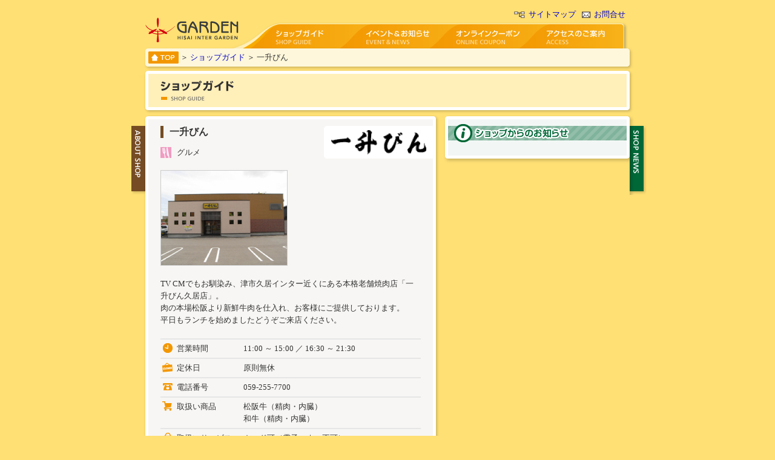

--- FILE ---
content_type: text/html; charset=UTF-8
request_url: https://hisai-ig.com/shopguide/shop26/index.html
body_size: 8456
content:
<!DOCTYPE html PUBLIC "-//W3C//DTD XHTML 1.0 Transitional//EN"
    "http://www.w3.org/TR/xhtml1/DTD/xhtml1-transitional.dtd">
<html xmlns="http://www.w3.org/1999/xhtml" id="sixapart-standard">

<head>
<meta http-equiv="Content-Type" content="text/html; charset=UTF-8" />
<meta http-equiv="Content-Script-Type" content="text/javascript" />
<meta http-equiv="Content-Style-Type" content="text/css" />

<meta name="description" content="久居インターガーデンはファッション・生活雑貨・レストラン・アミューズメントのお店が並ぶショッピングセンター。ショップからの最新情報やイベント・フェア情報をご案内しております。" />
<meta name="keywords" content="ショッピング,センター,モール,お出かけ,遊び,レストラン,ファッション,クリニック,セガ,がちゃぽん,スターバックス,テニスラウンジ,ケーズデンキ,歯科,久居,インター,ガーデン,ジャスコ" />
<meta name="copyright" content="Copyright(c)久居インターガーデン" />

<link href="https://www.hisai-ig.com/_common/css/style.css" rel="stylesheet" type="text/css" title="style" media="all" />
<link href="https://www.hisai-ig.com/_common/css/dhrealty.css" rel="stylesheet" type="text/css" title="style" media="all" />
<link rel="stylesheet" href="https://www.hisai-ig.com/shopguide/shop26/styles.css" type="text/css" />
<link rel="start" href="https://www.hisai-ig.com/shopguide/shop26/" title="Home" />
<link rel="alternate" type="application/atom+xml" title="Recent Entries" href="https://www.hisai-ig.com/shopguide/shop26/atom.xml" />
<link rel="shortcut icon" href="https://www.hisai-ig.com/_common/images/favicon.ico" />
<link rev="made" href="mailto:intergarden@dr-sc.com" />

<script type="text/JavaScript" src="https://www.hisai-ig.com/_common/js/common.js"></script>

<!-- Google tag (gtag.js) -->
<script async src="https://www.googletagmanager.com/gtag/js?id=G-B9RKV70DG2"></script>
<script>
  window.dataLayer = window.dataLayer || [];
  function gtag(){dataLayer.push(arguments);}
  gtag('js', new Date());

  gtag('config', 'G-B9RKV70DG2');
</script>



<link rel="EditURI" type="application/rsd+xml" title="RSD" href="https://www.hisai-ig.com/shopguide/shop26/rsd.xml" />

<title>一升びん｜ショップガイド｜久居インターガーデン オフィシャルサイト</title>

<link rel="stylesheet" href="https://www.hisai-ig.com/_common/css/lightbox.css" type="text/css" media="screen" />

<script type="text/javascript" src="https://www.hisai-ig.com/_common/js/prototype.js"></script>
<script type="text/javascript" src="https://www.hisai-ig.com/_common/js/scriptaculous.js?load=effects"></script>
<script type="text/javascript" src="https://www.hisai-ig.com/_common/js/lightbox.js"></script>


</head>

<body id="shop">

<div class="header">

<p id="siteName"><a href="https://www.hisai-ig.com/index.html" title="トップページ">久居インターガーデン</a></p>

<dl id="globalNav" class="part0">
<dt>このサイトのメニュー（<a href="#mainIssue">本文へジャンプする</a>）</dt>
<dd>
	<ul>
	<li id="globalNav01" onmouseover="javascript:navControl(1);" onmouseout="javascript:navControl(0);"><a href="https://www.hisai-ig.com/shopguide/index.html" title="施設内マップ・カテゴリー別ショップ一覧・ショップ詳細情報">ショップガイド</a></li>
	<li id="globalNav02" onmouseover="javascript:navControl(2);" onmouseout="javascript:navControl(0);"><a href="https://www.hisai-ig.com/news/index.html" title="イベント＆フェア情報・久居インターガーデンからのお知らせ">イベント＆お知らせ</a></li>
	<li id="globalNav03" onmouseover="javascript:navControl(3);" onmouseout="javascript:navControl(0);"><a href="https://www.hisai-ig.com/coupon/index.html" title="ショップで使えるオンラインクーポン">クーポン</a></li>
	<li id="globalNav04" onmouseover="javascript:navControl(4);" onmouseout="javascript:navControl(0);"><a href="https://www.hisai-ig.com/access/index.html" title="久居インターガーデンへの交通アクセス・周辺地図">アクセス</a></li>
	</ul>
</dd>
</dl>

<ul class="utilityNav">
<li id="utilityNav01"><a href="https://www.hisai-ig.com/sitemap/index.html" title="このサイト全体のコンテンツ一覧">サイトマップ</a></li>
<li id="utilityNav02"><a href="https://www.hisai-ig.com/contact/index.html" title="久居インターガーデンへのお問合せ先一覧">お問合せ</a></li>
</ul>

<dl id="topicPath">
<dt>今見ているページ</dt>
<dd><span class="topicPathTop"><a href="https://www.hisai-ig.com/index.html" title="トップページにもどる">トップページ</a></span>&nbsp;＞&nbsp;<a href="https://www.hisai-ig.com/shopguide/index.html" title="施設内マップ・ショップ一覧">ショップガイド</a>&nbsp;＞&nbsp;一升びん</dd>
</dl>

<hr />

</div><!-- .header -->

<div class="contents" id="mainIssue">

<div class="section contentsHeader">
<div class="sectionContents">

<h1>ショップガイド</h1>

</div>
</div>

<div class="section" id="aboutShop">
<div class="sectionContents">

<p class="label">ABOUT SHOP</p>

<h2 id="shopName">一升びん</h2>




<div id="shopLogo">
<img src="https://www.hisai-ig.com/shopguide/shop26/assets_c/2009/04/shop26Logo-thumb-autox40-301.jpg" alt="" />
</div>


<p class="categoryGourmet">グルメ</p>



<div class="box">

<img src="https://www.hisai-ig.com/shopguide/shop26/assets_c/2009/04/shop26Main01-thumb-208xauto-300.jpg" width="208" height="156" alt="" id="shopPhoto01" />


</div>

<p>TV CMでもお馴染み、津市久居インター近くにある本格老舗焼肉店「一升びん久居店」。<br />
肉の本場松阪より新鮮牛肉を仕入れ、お客様にご提供しております。<br />
平日もランチを始めましたどうぞご来店ください。</p>

<dl>

<dt id="shopOpen">営業時間</dt>
<dd><p>11:00 ～ 15:00 ／ 16:30 ～ 21:30</p></dd>


<dt id="shopClosed">定休日</dt>
<dd>原則無休</dd>


<dt id="shopTel">電話番号</dt>
<dd>059-255-7700</dd>


<dt id="shopGoods">取扱い商品</dt>
<dd>松阪牛（精肉・内臓）<br>和牛（精肉・内臓）</dd>


<dt id="shopService">取扱いサービス</dt>
<dd>カード可（電子マネー不可）</dd>




<dt class="shopPlus">おすすめ</dt>
<dd><p>● 松阪牛ホルモン・松阪牛カルビ・松阪肉セット<br />
● 丼・弁当 etc</p></dd>




<dt id="shopURL">ウェブサイト</dt>
<dd><a href="https://www.issyoubin.com/" target="_blank">https://www.issyoubin.com/</a></dd>


</dl>

</div>
</div>

<hr />



<div class="sidebar">

<div class="section" id="shopNews">
<div class="sectionContents">

<h2>久居インターガーデンからのお知らせ</h2>

<p class="label">Information</p>



</div>
</div>

<hr />



</div>

<hr />

</div><!-- .contents -->

<footer>

<div class="dhrealty">
<div class="container">

<div class="logomark"><a href="https://www.dh-realty.co.jp/" target="_blank"><img src="https://www.hisai-ig.com/_common/images/dhrealty/footer_logomark.png" alt="Daiwa House Realty" class="hide_sp"><img src="https://www.hisai-ig.com/_common/images/dhrealty/footer_logomark_sp.png" alt="Daiwa House Realty" class="hide_pc"></a></div>

<ul class="linkA clearfix">
<li><a href="https://www.dh-realty.co.jp/" target="_blank">企業情報</a></li>
</ul>

<ul class="linkB clearfix">
<li><a href="https://www.daiwahouse.co.jp/" target="_blank">大和ハウスグループ</a></li>
<li><a href="https://www.daiwahouse.co.jp/info/browser.html" target="_blank">サイトのご利用について</a></li>
<li><a href="https://www.dh-realty.co.jp/privacypolicy" target="_blank">個人情報保護方針</a></li>
</ul>

<div class="logo"><a href="https://www.dh-realty.co.jp/" target="_blank"><img src="https://www.hisai-ig.com/_common/images/dhrealty/footer_logo.png" alt="ダイワハウスリアルティマネジメント株式会社"></a></div>
<p class="copy">Copyright Daiwa House Realty Mgt. Co., Ltd. All rights reserved.</p>

</div>
</div><!-- // .dhrealty -->

</footer>

<script type="text/javascript">
var gaJsHost = (("https:" == document.location.protocol) ? "https://ssl." : "http://www.");
document.write(unescape("%3Cscript src='" + gaJsHost + "google-analytics.com/ga.js' type='text/javascript'%3E%3C/script%3E"));
</script>
<script type="text/javascript">
try {
var pageTracker = _gat._getTracker("UA-7238310-9");
pageTracker._trackPageview();
} catch(err) {}</script>


</body>
</html>


--- FILE ---
content_type: text/css
request_url: https://www.hisai-ig.com/_common/css/style.css
body_size: 33337
content:
@charset "utf-8";

/* _01 default settings */

body {
	margin: 0;
	padding: 0;
	line-height: 1.6;
	color: #333;
	background-color: #ffe074;
	font-size: small;
}

h1, h2, h3, h4, h5 {
	margin: 0;
	padding: 0;
}

p {
	margin: 0;
	padding: 0;
}

form {
	margin: 0;
	padding: 0;
}

ul {
	margin: 0;
	padding: 0;
	list-style: none;
}

ol {
	margin: 0;
	padding: 0;
}

li {
	margin: 0;
	padding: 0;
}

dl, dt, dd {
	margin: 0;
	padding: 0;
}

img {
	border: 0;
}

hr {
	display: none;
}

a {
	text-decoration: none;
}

a:link {
	color: #00c;
}

a:visited {
	color: #999;
}

a:hover {
	color: #c00;
}

/* _02 layout settings */

.header {
	margin: 0 auto;
	position: relative;
	width: 820px;
	height: 115px;
	background-image: url(../images/bgHeader.jpg);
	background-repeat: no-repeat;
	background-position: top center;
}

.contents {
	margin: 0 auto;
	padding-bottom: 72px;
	width: 820px;
	height: auto;
	background-image: url(../images/bgContents.gif);
	background-repeat: no-repeat;
	background-position: bottom center;
}

.contents .sidebar {
	float: right;
	width: 320px;
	height: auto;
}

.footer {
	padding-top: 7px;
	padding-bottom: 20px;
	width: 100%;
	background-color: #42210b;
}

.footerContents {
	margin: 0 auto;
	width: 800px;
	overflow: hidden;
}

.footerContents a {
	color: #fff;
}

.footer p#copyright {
	float: right;
	width: 300px;
	background-image: url(../images/copyright.gif);
	background-repeat: no-repeat;
	background-position: right center;
	text-indent: -10000em;
}

/* _03 basic format */

.section {
	position: relative;
	width: 500px;
}

.sidebar .section {
	width: 320px;
}

.sectionContents {
	padding-left: 15px;
	padding-right: 15px;
}

.sidebar .sectionContents {
	padding-left: 10px;
}

.section h2 {
	margin-bottom: 15px;
}

.section p.label {
	position: absolute;
	top: 16px;
	left: -13px;
	width: 23px;
	height: 116px;
	text-indent: -10000em;
}

.sidebar .section p.label {
	position: absolute;
	top: 16px;
	left: 310px;
	width: 28px;
	height: 116px;
	text-indent: -10000em;
}

#shopNews p.label {
	background-image: url(../images/labelShopNews.jpg);
	background-repeat: no-repeat;
	background-position: top left;
}

#information p.label {
	background-image: url(../images/labelInformation.jpg);
	background-repeat: no-repeat;
	background-position: top left;
}

#eventReport p.label {
	background-image: url(../images/labelEventReport.jpg);
	background-repeat: no-repeat;
	background-position: top left;
}

#shopSearch p.label {
	background-image: url(../images/labelShopSearch.jpg);
	background-repeat: no-repeat;
	background-position: top left;
}

/* _04 common elements */

#siteName {
	position: absolute;
	top: 25px;
	left: 10px;
	width: 160px;
	height: 48px;
	background-image: url(../images/logo.gif);
	background-repeat: no-repeat;
	background-position: top left;
	z-index: 10;
}

h1#siteName {
	text-indent: -10000em;
}

#siteName a {
	width: 160px;
	height: 48px;
	display: block;
	text-indent: -10000em;
}

dl#globalNav dt {
	display: none;
}

dl#topicPath {
	position: absolute;
	top: 85px;
	left: 15px;
}

dl#topicPath dt {
	display: none;
}

dl#topicPath dd .topicPathTop a {
	float: left;
	display: block;
	width: 50px;
	height: 20px;
	background-image: url(../images/bgTopicPathTop.gif);
	background-repeat: no-repeat;
	background-position: left center;
	text-indent: -10000em;
}

.contentsHeader {
	width: 820px;
	background-image: url(../images/bgContentsHeader.jpg);
	background-repeat: no-repeat;
	background-position: bottom center;
}

.contentsHeader .sectionContents {
	padding: 15px 35px;
	background-image: url(../images/bgContentsHeaderCV.jpg);
	background-repeat: no-repeat;
	background-position: top center;
}

.contentsMain {
	width: 820px;
	background-image: url(../images/bgContents.jpg);
	background-repeat: no-repeat;
	background-position: bottom center;
}

.contentsMain .sectionContents {
	padding: 25px 35px 15px 35px;
	background-image: url(../images/bgContentsCV.jpg);
	background-repeat: no-repeat;
	background-position: top center;
}

p.intro {
	margin-bottom: 1em;
}

#information h2 {
	width: 295px;
	height: 30px;
	background-image: url(../images/hlInformation.gif);
	background-repeat: no-repeat;
	background-position: top left;
	text-indent: -10000em;
}

#information p.more {
	margin-left: 24px;
	padding-left: 21px;
	background-image: url(../images/markerInformation.gif);
	background-repeat: no-repeat;
	background-position: left center;
	height: 16px;
	line-height: 16px;
}

#eventReport h2 {
	width: 295px;
	height: 30px;
	background-image: url(../images/hlEventReport.gif);
	background-repeat: no-repeat;
	background-position: top left;
	text-indent: -10000em;
}

#eventReport p.more {
	margin-left: 24px;
	padding-left: 21px;
	background-image: url(../images/markerEventReport.gif);
	background-repeat: no-repeat;
	background-position: left center;
	height: 16px;
	line-height: 16px;
}

#shopSearch h2 {
	width: 295px;
	height: 30px;
	background-image: url(../images/hlShopSearch.gif);
	background-repeat: no-repeat;
	background-position: top left;
	text-indent: -10000em;
}

.sidebar img.banner {
	margin-left: 4px;
}
	

/* _05 index */

#index .header {
	height: 80px;
}

#index .mainview {
	margin: 0 auto 7px auto;
	padding: 5px 5px 5px 15px;
	width: 800px;
	height: 235px;
	background-image: url(../images/bgMainview.jpg);
	background-repeat: no-repeat;
	background-position: top left;
}

#index #flash {
	width: 790px;
	height: 230px;
	background-image: url(../images/mainview.jpg);
	background-repeat: no-repeat;
	background-position: top left;
}

#index p.announcement {
	margin: 0 auto 20px auto;
	width: 800px;
}

#index #shopNews {
	float: left;
	background-image: url(../images/bgShopNews.jpg);
	background-repeat: no-repeat;
	background-position: bottom left;
}

#index #shopNews .sectionContents {
	padding-top: 15px;
	background-image: url(../images/bgShopNewsCV.jpg);
	background-repeat: no-repeat;
	background-position: top left;
}

#index #shopNews h2 {
	width: 470px;
	height: 30px;
	background-image: url(../images/hlShopNews.gif);
	background-repeat: no-repeat;
	background-position: top left;
	text-indent: -10000em;
}

#index #shopNews .sectionContents {
	width: 470px;
}

#index #shopNews .box {
	margin-bottom: 10px;
	padding-top: 0;
	padding-right: 15px;
	padding-bottom: 10px;
	padding-left: 20px;
	border-bottom: dashed 1px #f6c9cc;
	position: relative;
}

#index #shopNews .box p.shopName {
	float: right;
	width: 322px;
	font-size: 11px;
}

#index #shopNews .box h3 {
	float: right;
	color: #d7000f;
	width: 322px;
	font-size: 14px;
}

#index #shopNews .box img {
	margin-right: 15px;
	margin-top: -15px;
	border: solid 1px #999;
	float: left;
}

#index #shopNews .box p.more {
	padding-left: 22px;
	background-image: url(../images/markerShopNews.gif);
	background-repeat: no-repeat;
	background-position: left center;
}

#index #shopNews a {
	color: #d7000f;
	float: right;
	position: relative;
	width: 322px;
	z-index: 100;
}

#index #channel231 {
	padding-top: 74px;
	padding-left: 20px;
	padding-right: 24px;
	position: relative;
	width: 276px;
	height: 304px;
	background-image: url(../images/bgCH231.jpg);
	background-repeat: no-repeat;
	background-position: top left;
}

#index #channel231 h2 {
	position: absolute;
	top: 0;
	left: 0;
	width: 320px;
	height: 64px;
	background-image: url(../images/hlCH231.jpg);
	background-repeat: no-repeat;
	background-position: top left;
	text-indent: -10000em;
}

#index #channel231 p.link {
	margin-top: 10px;
}

#index #channel231 p.link a {
	width: 276px;
	height: 30px;
	display: block;
	background-image: url(../images/btnCH231.jpg);
	background-repeat: no-repeat;
	background-position: top left;
	text-indent: -10000em;
}

#index #information {
	background-image: url(../images/bgInformation.jpg);
	background-repeat: no-repeat;
	background-position: bottom left;
}

#index #information .sectionContents {
	padding-top: 15px;
	padding-bottom: 20px;
	background-image: url(../images/bgInformationCV.jpg);
	background-repeat: no-repeat;
	background-position: top left;
}

#index #information .box {
	margin-bottom: 15px;
	padding-left: 24px;
	border-bottom: dashed 1px #d2d3e7;
}

#index #information .box h3 {
	margin-left: -24px;
	margin-bottom: 5px;
	padding-left: 24px;
	background-image: url(../images/bgInformationHL.gif);
	background-repeat: no-repeat;
	background-position: 0 0;
	font-size: 14px;
}

#index #information .box img {
	margin-right: 15px;
	margin-bottom: 10px;
	border: solid 1px #ccc;
	float: left;
}

#index #information a {
	color: #2e319e;
}

#index #eventReport {
	background-image: url(../images/bgEventReport.jpg);
	background-repeat: no-repeat;
	background-position: bottom left;
}

#index #eventReport .sectionContents {
	padding-top: 15px;
	padding-bottom: 20px;
	background-image: url(../images/bgEventReportCV.jpg);
	background-repeat: no-repeat;
	background-position: top left;
}

#index #eventReport .box {
	margin-bottom: 15px;
	padding-left: 24px;
	border-bottom: dashed 1px #fcdbd0;
}

#index #eventReport .box h3 {
	margin-left: -24px;
	margin-bottom: 5px;
	padding-left: 24px;
	background-image: url(../images/bgEventReportHL.gif);
	background-repeat: no-repeat;
	background-position: 0 0;
	font-size: 14px;
}

#index #eventReport .box img {
	margin-right: 15px;
	margin-bottom: 10px;
	border: solid 1px #ccc;
	float: left;
}

#index #eventReport a {
	color: #f15a24;
}

#index #shopSearch {
	background-image: url(../images/bgShopSearch.jpg);
	background-repeat: no-repeat;
	background-position: bottom left;
}

#index #shopSearch .sectionContents {
	padding-top: 15px;
	padding-bottom: 20px;
	background-image: url(../images/bgShopSearchCV.jpg);
	background-repeat: no-repeat;
	background-position: top left;
}

#index #shopSearch .sectionContents ul {
	margin-left: 10px;
	margin-right: 10px;
}

#index #shopSearch .sectionContents li {
	margin-bottom: 5px;
	padding-bottom: 5px;
	border-bottom: dashed 1px #ccc;
	height: 36px;
	line-height: 20px;
}

#index #shopSearch .sectionContents li a {
    padding: 0 0 0 25px;
}

#index #shopSearch .sectionContents li .aboutCategory {
	font-size: 10px;
	color: #666;
	display:block;
}

#index #shopSearch .sectionContents li.categoryGourmet {
	background-image: url(../images/iconGourmet.gif);
	background-repeat: no-repeat;
	background-position: 0 2px;
}

#index #shopSearch .sectionContents li.categoryFashion {
	background-image: url(../images/iconFashion.gif);
	background-repeat: no-repeat;
	background-position: 0 2px;
}

#index #shopSearch .sectionContents li.categoryLife {
	background-image: url(../images/iconLife.gif);
	background-repeat: no-repeat;
	background-position: 0 2px;
}

#index #shopSearch .sectionContents li.categoryClinic {
	background-image: url(../images/iconClinic.gif);
	background-repeat: no-repeat;
	background-position: 0 2px;
}

#index #shopSearch .sectionContents li.categoryAmusement {
	background-image: url(../images/iconAmusement.gif);
	background-repeat: no-repeat;
	background-position: 0 2px;
}

/* _00 shop page */

#shop .contentsHeader h1 {
	margin-bottom: 5px;
	width: 200px;
	height: 40px;
	background-image: url(../../shopguide/images/contentsTitle.gif);
	background-repeat: no-repeat;
	background-position: top left;
	text-indent: -10000em;
	font-size: 20px;
}

#shop #aboutShop {
	float: left;
	background-image: url(../../shopguide/images/bgAboutShop.jpg);
	background-repeat: no-repeat;
	background-position: bottom left;
}

#shop #aboutShop .sectionContents {
	padding-top: 18px;
	padding-left: 35px;
	padding-right: 35px;
	padding-bottom: 25px;
	width: 430px;
	background-image: url(../../shopguide/images/bgAboutShopCV.jpg);
	background-repeat: no-repeat;
	background-position: top left;
}

#shop #aboutShop h2#shopName {
	margin-bottom: 15px;
	padding-left: 10px;
	border-left: solid 5px #764c24;
	height: 20px;
	line-height: 20px;
	font-size: 16px;
}

#shop #aboutShop p.categoryFashion {
	margin-bottom: 20px;
	padding-left: 27px;
	height: 18px;
	line-height: 18px;
	background-image: url(../images/iconFashion.gif);
	background-repeat: no-repeat;
	background-position: top left;
}

#shop #aboutShop p.categoryGourmet {
	margin-bottom: 20px;
	padding-left: 27px;
	height: 18px;
	line-height: 18px;
	background-image: url(../images/iconGourmet.gif);
	background-repeat: no-repeat;
	background-position: top left;
}

#shop #aboutShop p.categoryLife {
	margin-bottom: 20px;
	padding-left: 27px;
	height: 18px;
	line-height: 18px;
	background-image: url(../images/iconLife.gif);
	background-repeat: no-repeat;
	background-position: top left;
}

#shop #aboutShop p.categoryClinic {
	margin-bottom: 20px;
	padding-left: 27px;
	height: 18px;
	line-height: 18px;
	background-image: url(../images/iconClinic.gif);
	background-repeat: no-repeat;
	background-position: top left;
}

#shop #aboutShop p.categoryAmusement {
	margin-bottom: 20px;
	padding-left: 27px;
	height: 18px;
	line-height: 18px;
	background-image: url(../images/iconAmusement.gif);
	background-repeat: no-repeat;
	background-position: top left;
}

#shop #aboutShop #shopLogo {
	padding-top: 7px;
	position: absolute;
	top: 18px;
	right: 15px;
	width: 180px;
	height: 47px;
	background-image: url(../../shopguide/images/bgShopLogo.gif);
	background-repeat: no-repeat;
	background-position: top right;
	text-align: center;
}

#shop #aboutShop p.label {
	background-image: url(../../shopguide/images/labelAboutShop.jpg);
	background-repeat: no-repeat;
	background-position: top left;
}

#shop #aboutShop .box {
	margin-bottom: 20px;
	width: 430px;
}

#shop #aboutShop .box img {
	border :solid 1px #ccc;
}

#shop #aboutShop .box img#shopPhoto01 {
	margin-right: 10px;
	float: left;
}

#shop #aboutShop .box img#shopPhoto02 {
	float: left;
}

#shop #aboutShop dl {
	margin-top: 20px;
	margin-bottom: 15px;
	width: 430px;
	height: auto;
	overflow: hidden;
}

#shop #aboutShop dt {
	padding-top: 5px;
	padding-bottom: 5px;
	padding-left: 27px;
	border-top: solid 2px #e6e6e6;
	float: left;
	clear: left;
	width: 110px;
	background-repeat: no-repeat;
	background-position: 2px 6px;
}

#shop #aboutShop dt#shopOpen {
	background-image: url(../../shopguide/images/iconOpen.gif);
}

#shop #aboutShop dt#shopClosed {
	background-image: url(../../shopguide/images/iconClosed.gif);
}

#shop #aboutShop dt#shopTel {
	background-image: url(../../shopguide/images/iconTel.gif);
}

#shop #aboutShop dt#shopService {
	background-image: url(../../shopguide/images/iconService.gif);
}

#shop #aboutShop dt#shopGoods {
	background-image: url(../../shopguide/images/iconGoods.gif);
}

#shop #aboutShop dt#shopMenu {
	background-image: url(../../shopguide/images/iconMenu.gif);
}

#shop #aboutShop dt#shopClinic {
	background-image: url(../../shopguide/images/iconClinic.gif);
}

#shop #aboutShop dt#shopURL {
	background-image: url(../../shopguide/images/iconURL.gif);
}

#shop #aboutShop dt#shopLocation {
	background-image: url(../../shopguide/images/iconLocation.gif);
}

#shop #aboutShop dt.shopPlus {
	background-image: url(../../shopguide/images/iconInfo.gif);
}

#shop #aboutShop dd {
	padding-top: 5px;
	padding-bottom: 5px;
	border-top: solid 2px #e6e6e6;
	float: left;
	width: 293px;
}

#shop #shopNews {
	float: left;
	background-image: url(../../shopguide/images/bgShopNews.jpg);
	background-repeat: no-repeat;
	background-position: bottom left;
}

#shop #shopNews .sectionContents {
	padding-top: 15px;
	padding-bottom: 20px;
	background-image: url(../../shopguide/images/bgShopNewsCV.jpg);
	background-repeat: no-repeat;
	background-position: top left;
}

#shop #shopNews h2 {
	width: 295px;
	height: 30px;
	background-image: url(../../shopguide/images/hlShopNews.gif);
	background-repeat: no-repeat;
	background-position: top left;
	text-indent: -10000em;
}

#shop #shopNews .box {
	margin-bottom: 15px;
	padding-left: 24px;
	padding-right: 10px;
}

#shop #shopNews .box img {
	margin-right: 10px;
	border: solid 1px #ccc;
	float: left;
}

#shop #shopNews p.label {
	background-image: url(../../shopguide/images/labelShopNews.jpg);
	background-repeat: no-repeat;
	background-position: top left;
}

#shop #shopNews .box h3 {
	margin-left: -24px;
	margin-bottom: 10px;
	padding-left: 24px;
	line-height: 1.2;
	background-image: url(../../shopguide/images/bgShopNewsHL.gif);
	background-repeat: no-repeat;
	background-position: 0 1px;
	font-size: 14px;
}

#shop #shopNews p.more {
	margin-left: 24px;
	padding-left: 21px;
	background-image: url(../../shopguide/images/markerShopnews.gif);
	background-repeat: no-repeat;
	background-position: left center;
}

#shop #shopNews p.btnData {
	margin-top: 5px;
}

#shop #shopNews p.btnData a {
	display: block;
	width: 90px;
	height: 21px;
	background-image: url(../../shopguide/images/btnData.gif);
	background-repeat: no-repeat;
	background-position: 0 0;
	text-indent: -10000em;
}

#shop #shopNews p.btnData a:hover {
	background-position: 0 -21px;
}

/* event and news */

#news .contentsHeader h1 {
	margin-bottom: 5px;
	width: 200px;
	height: 40px;
	background-image: url(../../news/images/contentsTitle.gif);
	background-repeat: no-repeat;
	background-position: top left;
	text-indent: -10000em;
	font-size: 20px;
}

#news .contents .box {
	margin-bottom: 20px;
}

#news .contents .box h2 {
	margin-left: -10px;
	margin-bottom: 20px;
	padding-left: 45px;
	padding-top: 14px;
	width: 725px;
	height: 26px;
	background-image: url(../../news/images/bgHeadline.jpg);
	background-repeat: no-repeat;
	background-position: top left;
	font-size: 14px;
}

#news .contents .box img {
	margin-left: 20px;
	border: solid 1px #ccc;
	float: right;
}

#news .contents .box p {
	margin-bottom: 1em;
}

#news .contents p.link a {
	display: block;
	width: 144px;
	height: 21px;
	background-image: url(../../news/images/btnDetail.gif);
	background-repeat: no-repeat;
	background-position: 0 -63px;
	text-indent: -10000em;
}

#news .contents p.link a:hover {
	background-position: 0 -42px;
}

/* event report */

#report .contentsHeader h1 {
	margin-bottom: 5px;
	width: 200px;
	height: 40px;
	background-image: url(../../news/images/contentsTitleReport.gif);
	background-repeat: no-repeat;
	background-position: top left;
	text-indent: -10000em;
	font-size: 20px;
}

#report .contents .box {
	margin-bottom: 20px;
}

#report .contents .box h2 {
	margin-left: -10px;
	margin-bottom: 20px;
	padding-left: 45px;
	padding-top: 14px;
	width: 725px;
	height: 26px;
	background-image: url(../../news/images/bgHeadlineReport.jpg);
	background-repeat: no-repeat;
	background-position: top left;
	font-size: 14px;
}

#report .contents .box img {
	margin-left: 20px;
	border: solid 1px #ccc;
	float: right;
}

#report .contents .box p {
	margin-bottom: 1em;
}

#report .contents p.link a {
	display: block;
	width: 144px;
	height: 21px;
	background-image: url(../../news/images/btnDetail.gif);
	background-repeat: no-repeat;
	background-position: 0 -21px;
	text-indent: -10000em;
}

#report .contents p.link a:hover {
	background-position: 0 0;
}

#report .contents #forEventer {
	margin-bottom: 15px;
	padding-top: 15px;
	border-top: dotted 3px #42210b;
	width: 750px;
}

#report .contents #forEventer h2 {
	padding-left: 27px;
	line-height: 22px;
	color: #f15a24;
	background-image: url(../../news/images/markerEventer.gif);
	background-repeat: no-repeat;
	background-position: left center;
	font-size: 1.1em;
}

#report .contents #forEventer p {
	margin-left: 27px;
}

#report .contents #forEventer dl {
	margin-top: 15px;
	margin-bottom: 15px;
	margin-left: 27px;
}

#report .contents #forEventer dt {
	padding-left: 15px;
	background-image: url(../images/marker.gif);
	background-repeat: no-repeat;
	background-position: left center;
	font-weight: bold;
}

#report .contents #forEventer dd {
	padding-left: 15px;
}

/* online coupon */

#coupon .contentsHeader h1 {
	margin-bottom: 5px;
	width: 200px;
	height: 40px;
	background-image: url(../../coupon/images/contentsTitle.gif);
	background-repeat: no-repeat;
	background-position: top left;
	text-indent: -10000em;
	font-size: 20px;
}

.tickets {
	margin-top: 20px;
	margin-bottom: 20px;
	border-top: dashed 1px #ccc;
	border-left: dashed 1px #ccc;
	width: 747px;
	height: auto;
	overflow: hidden;
}

.ticket {
	padding: 10px;
	position: relative;
	border-right: dashed 1px #ccc;
	border-bottom: dashed 1px #ccc;
	float: left;
	width: 228px;
	height: 188px;
	background-image: url(../../coupon/images/bgTicket.gif);
	background-repeat: no-repeat;
	background-position: center;
	background-color: #fff;
}

.ticket p.shopName {
	margin-bottom: 5px;
	text-align: right;
	font-size: 11px;
}

.ticket h2 {
	margin-bottom: 10px;
	padding-top: 5px;
	padding-bottom: 5px;
	border-top: solid 1px #f39700;
	border-bottom: solid 1px #f39700;
	color: #333;
	text-align: center;
	font-size: 14px;
}

.ticket p.more {
	text-align: center;
}

.ticket p.couponExpired {
	text-align: center;
	font-weight: bold;
}

dl.couponDetail {
	margin-top: 10px;
	padding-top: 7px;
	border-top: solid 1px #e2e2e2;
	position: absolute;
	left: 10px;
	bottom: 10px;
	width: 228px;
	font-size: x-small;
}

dl.couponDetail dt {
	float: left;
	clear: left;
	width: 64px;
}

dl.couponDetail dd {
	float: left;
	width: 164px;
}

/* access */

#access .contentsHeader h1 {
	margin-bottom: 5px;
	width: 200px;
	height: 40px;
	background-image: url(../../access/images/contentsTitle.gif);
	background-repeat: no-repeat;
	background-position: top left;
	text-indent: -10000em;
	font-size: 20px;
}

#access .mapFrame {
	margin-bottom: 20px;
	padding: 2px;
	border: solid 5px #fff;
	float: left;
	width: 396px;
	height: 396px;
}

#access #accessInfo {
	float: right;
	width: 320px;
	height: auto;
}

#access #accessInfo h3 {
	margin-bottom: 15px;
	padding-left: 35px;
	background-repeat: no-repeat;
	background-position: left center;
	line-height: 25px;
	font-size: 14px;
}

#access #accessInfo h3#byCar {
	background-image: url(../../access/images/bycar.gif);
}

#access #accessInfo h3#byPublic {
	background-image: url(../../access/images/bypublic.gif);
}

#access #accessInfo ul {
	margin-bottom: 20px;
}

#access #accessInfo li {
	padding-left: 15px;
	background-image: url(../images/marker.gif);
	background-repeat: no-repeat;
	background-position: 0 6px;
}

#access #accessInfo dl {
	margin-bottom: 20px;
}

#access #accessInfo dt {
	float: left;
	clear: left;
	padding-left: 15px;
	width: 60px;
	background-image: url(../images/marker.gif);
	background-repeat: no-repeat;
	background-position: 0 6px;
}

#access #accessInfo dd {
	float: left;
	width: 240px;
}

#access #accessAttention {
	clear: both;
}

#access #accessAttention h3 {
	margin-bottom: 10px;
	padding-left: 24px;
	background-image: url(../images/iconAttention.gif);
	background-repeat: no-repeat;
	background-position: left center;
	font-size: 14px;
}

#access #accessAttention p {
	margin-bottom: 15px;
}

#access #accessAttention ul {
	margin-bottom: 20px;
}

#access #accessAttention li {
	padding-left: 15px;
	background-image: url(../images/marker.gif);
	background-repeat: no-repeat;
	background-position: 0 6px;
}

/* Hisai Inter Garden Channel */

#ch231 .contentsMain {
	padding-bottom: 10px;
}

#ch231 .contentsHeader h1 {
	width: 820px;
	height: 90px;
	background-image: url(../../ch231/images/title.jpg);
	background-repeat: no-repeat;
	background-position: top left;
	text-indent: -10000em;
}	

#ch231 .sectionContents {
	padding: 25px 20px 25px 35px;
}

#ch231 .sectionContents p {
	margin-bottom: 1em;
}

#ch231 .sectionContents p .attention {
	color: #900;
	font-weight: bold;
}

#ch231 .contentsMain .box {
	margin-bottom: 15px;
	padding-top: 50px;
	padding-left: 9px;
	padding-right: 19px;
	float: left;
	position: relative;
	width: 124px;
	height: 132px;
	background-image: url(../../ch231/images/bgBox.gif);
	background-repeat: no-repeat;
	background-position: top left;
}

#ch231 .contentsMain .box p.shopName {
	position: absolute;
	top: 144px;
	left: 9px;
	display: block;
	width: 124px;
	text-align: center;
	font-size: 10px;
}

#ch231 .contentsMain .box img {
}

/* contact */

#contact .contentsHeader h1 {
	margin-bottom: 5px;
	width: 200px;
	height: 40px;
	background-image: url(../../contact/images/contentsTitle.gif);
	background-repeat: no-repeat;
	background-position: top left;
	text-indent: -10000em;
	font-size: 20px;
}

#contact .contentsMain #generalContact {
	margin-bottom: 15px;
}

#contact .contentsMain #generalContact dl {
	margin-top: 15px;
	margin-bottom: 15px;
}

#contact .contentsMain #generalContact dt {
	padding-left: 15px;
	background-image: url(../images/marker.gif);
	background-repeat: no-repeat;
	background-position: left center;
	font-weight: bold;
}

#contact .contentsMain #generalContact dd {
	padding-left: 15px;
}

#contact .contentsMain table {
	margin-bottom: 20px;
	border-top: solid 1px #d2be8f;
	border-bottom: solid 1px #d2be8f;
	width: 750px;
}

#contact .contentsMain table td {
	padding-top: 5px;
	padding-bottom: 5px;
	padding-left: 10px;
	border-top: solid 1px #d2be8f;
	border-left: dotted 1px #d2be8f;
	vertical-align: top;
	background-color: #fefae9;
}

#contact .contentsMain table .odd td {
	background-color: #fff;
}

#contact .contentsMain table td.shopGourmet {
	padding-left: 30px;
	border-left: none;
	background-image: url(../images/iconGourmet.gif);
	background-repeat: no-repeat;
	background-position: 5px 6px;
}

#contact .contentsMain table td.shopFashion {
	padding-left: 30px;
	border-left: none;
	background-image: url(../images/iconFashion.gif);
	background-repeat: no-repeat;
	background-position: 5px 6px;
}

#contact .contentsMain table td.shopLife {
	padding-left: 30px;
	border-left: none;
	background-image: url(../images/iconLife.gif);
	background-repeat: no-repeat;
	background-position: 5px 6px;
}

#contact .contentsMain table td.shopClinic {
	padding-left: 30px;
	border-left: none;
	background-image: url(../images/iconClinic.gif);
	background-repeat: no-repeat;
	background-position: 5px 6px;
}

#contact .contentsMain table td.shopAmusement {
	padding-left: 30px;
	border-left: none;
	background-image: url(../images/iconAmusement.gif);
	background-repeat: no-repeat;
	background-position: 5px 6px;
}

/* sitemap */

#sitemap .contentsHeader h1 {
	margin-bottom: 5px;
	width: 200px;
	height: 40px;
	background-image: url(../../sitemap/images/contentsTitle.gif);
	background-repeat: no-repeat;
	background-position: top left;
	text-indent: -10000em;
	font-size: 20px;
}

#sitemap .contentsMain dt {
	margin-bottom: 5px;
	padding-left: 15px;
	background-image: url(../images/marker.gif);
	background-repeat: no-repeat;
	background-position: left center;
	font-weight: bold;
}

#sitemap .contentsMain dd {
	margin-bottom: 10px;
	padding-left: 15px;
	padding-bottom: 5px;
	border-bottom: dashed 1px #999;
}

/* recruit */

#recruit .contentsHeader h1 {
	margin-bottom: 5px;
	width: 200px;
	height: 40px;
	background-image: url(../../recruit/images/contentsTitle.gif);
	background-repeat: no-repeat;
	background-position: top left;
	text-indent: -10000em;
	font-size: 20px;
}

#recruit .contentsMain .box h2 {
	margin-bottom: 10px;
	padding-left: 10px;
	border-left: solid 5px #900;
	font-size: 14px;
}

#recruit .contentsMain .box table {
	margin-bottom: 25px;
	border-bottom: dashed 1px #d2be8f;
}

#recruit .contentsMain .box table th {
	padding-top: 3px;
	padding-bottom: 3px;
	padding-left: 18px;
	border-top: dashed 1px #d2be8f;
	width: 150px;
	background-image: url(../images/marker.gif);
	background-repeat: no-repeat;
	background-position: 5px 9px;
	text-align: left;
	vertical-align: top;
}

#recruit .contentsMain .box table td {
	padding-top: 3px;
	padding-bottom: 3px;
	border-top: dashed 1px #d2be8f;
	text-align: left;
}

/* privacy */

#privacy .contentsHeader h1 {
	margin-bottom: 5px;
	width: 200px;
	height: 40px;
	background-image: url(../../privacy/images/contentsTitle.gif);
	background-repeat: no-repeat;
	background-position: top left;
	text-indent: -10000em;
	font-size: 20px;
}

#privacy h2 {
	padding-left: 10px;
	border-left: 5px solid #900;
	font-size: 14px;
}

#privacy ol {
	margin-left: 25px;
}

#privacy .contentsMain p {
	margin-bottom: 1em;
}

#privacy .contentsMain ul {
	margin-left: 25px;
	margin-bottom: 1em;
	list-style: disc;
}

/* global navigation */

dl#globalNav {
	position: absolute;
	left: 150px;
	top: 35px;
	width: 660px;
	height: 45px;
}

dl.part0 {
	background-image: url(../images/bgGlobalNav.jpg);
	background-repeat: no-repeat;
	background-position: top left;
}

/*
#shop dl.part0 {
	background-image: url(../images/bgGlobalNav1.jpg);
	background-repeat: no-repeat;
	background-position: top left;
}
*/

dl.part1 {
	background-image: url(../images/bgGlobalNav1.jpg);
	background-repeat: no-repeat;
	background-position: top left;
}

dl.part2 {
	background-image: url(../images/bgGlobalNav2.jpg);
	background-repeat: no-repeat;
	background-position: top left;
}

dl.part3 {
	background-image: url(../images/bgGlobalNav3.jpg);
	background-repeat: no-repeat;
	background-position: top left;
}

dl.part4 {
	background-image: url(../images/bgGlobalNav4.jpg);
	background-repeat: no-repeat;
	background-position: top left;
}

dl#globalNav ul {
	position: relative;
}

dl#globalNav li {
	width: 114px;
	height: 30px;
}

dl#globalNav li#globalNav01 {
	position: absolute;
	top: 11px;
	left: 71px;
}

dl#globalNav li#globalNav02 {
	position: absolute;
	top: 11px;
	left: 220px;
}

dl#globalNav li#globalNav03 {
	position: absolute;
	top: 11px;
	left: 369px;
}

dl#globalNav li#globalNav04 {
	position: absolute;
	top: 11px;
	left: 518px;
	width: 125px;
}

dl#globalNav li a {
	display: block;
	width: 114px;
	height: 30px;
	background-image: url(../images/globalNav.jpg);
	text-indent: -10000em;
}

dl#globalNav li#globalNav01 a {
	background-position: -71px -11px;
}

/*
#shop dl#globalNav li#globalNav01 a {
	background-position: -71px -56px;
}
*/

dl#globalNav li#globalNav01 a:hover {
	background-position: -71px -56px;
}

dl#globalNav li#globalNav02 a {
	background-position: -220px -11px;
}

dl#globalNav li#globalNav02 a:hover {
	background-position: -220px -56px;
}

dl#globalNav li#globalNav03 a {
	background-position: -369px -11px;
}

dl#globalNav li#globalNav03 a:hover {
	background-position: -369px -56px;
}

dl#globalNav li#globalNav04 a {
	width: 125px;
	background-position: -518px -11px;
}

dl#globalNav li#globalNav04 a:hover {
	background-position: -518px -56px;
}

/* utility navigation */

ul.utilityNav {
	position: absolute;
	top: 14px;
	right: 17px;
}

ul.utilityNav li {
	margin-left: 10px;
	float: left;
}

ul.utilityNav li#utilityNav01 {
	padding-left: 24px;
	background-image: url(../images/iconSitemap.gif);
	background-repeat: no-repeat;
	background-position: left center;
}

ul.utilityNav li#utilityNav02 {
	padding-left: 20px;
	background-image: url(../images/iconContact.gif);
	background-repeat: no-repeat;
	background-position: left center;
}

/* footer navigation */

.footer li {
	margin-right: 8px;
	padding-left: 21px;
	float: left;
	background-image: url(../images/markerFooterNav.gif);
	background-repeat: no-repeat;
	background-position: left center;
}

/* clearfix */

.clearfix:after,
.contents:after,
.box:after {
	content: ".";
	display: block;
	height: 0;
	clear: both;
	visibility: hidden;
}

.clearfix,
.contents,
.box {
	display: inline-block;
}

/* Hides from IE-mac \*/
*html .clearfix,
*html .contents,
*html .box {
	height: 1%;
}

.clearfix,
.contents,
.box {
	display: block;
}
/* End hide from IE-mac */


--- FILE ---
content_type: text/css
request_url: https://www.hisai-ig.com/_common/css/dhrealty.css
body_size: 2603
content:
@charset "utf-8";

/* ---------------------------------
  フッター 企業情報エリア
------------------------------------*/

footer .dhrealty {
	color: #4d4d4f;
	background-color: #fff;
	font-family: "ＭＳ Ｐゴシック", "MS PGothic", sans-serif;}
footer .dhrealty a { text-decoration: none;}

footer .dhrealty ul.linkB li:nth-of-type(2) { display: none;}

@media screen and (min-width:641px){

footer .dhrealty .container {
	margin: 0 auto;
	padding: 0;
	position: relative;
	width: 1024px;
	height: 96px;
}
footer .dhrealty .logomark {
	position: absolute;
	left: 0;
	top: 0;
}
footer .dhrealty .logomark .hide_pc { display: none;}
footer .dhrealty ul {
	margin: 0;
	position: absolute;
}

footer .dhrealty ul li {
	margin: 0 10px 0 0;
	padding: 0 10px 0 0;
	border-right: solid 1px #4d4d4f;
	float: left;
	height: 1em;
	line-height: 1.0;
	background-color: inherit;
	border-radius: 0;
}
footer .dhrealty ul li:last-child { border-right: none;}

footer .dhrealty ul.linkA {
	left: 128px;
	top: 24px;
}

footer .dhrealty ul.linkA li {	
	font-size: 12px !important;
}

footer .dhrealty ul.linkB {
	left: 128px;
	top: 48px;
}

footer .dhrealty ul.linkB li {	
	font-size: 11px !important;
}

footer .dhrealty .logo {
	right: 32px;
	position: absolute;
	top: 24px;
}

footer .dhrealty .dhrealtyroyal img {
	vertical-align: inherit;
}

footer .dhrealty p.copy {
	margin-top: 0;
	position: absolute;
	right: 32px;
	top: 48px;
	text-align: right;
	font-size: 11px;
}

}

/* ---------------------------------
  _ スマートフォン用スタイル SP
------------------------------------*/

@media screen and (max-width:640px){
	
footer .dhrealty .container {
	padding: 30px 0 0 0;
	border-top: solid 4px #fa0046;
    width: auto;
    height:  auto;
	font-size: 0.8em;
    text-align: center;
    overflow: hidden;
}

footer .dhrealty .logomark {
	position: relative;
    text-align: center;
}
footer .dhrealty .logomark img { display: inline-block; width: 70%;}
footer .dhrealty .logomark .hide_sp { display: none;}

footer .dhrealty ul.linkA { display: none;}
footer .dhrealty ul.linkB {
	margin-bottom: 1em;
}

footer .dhrealty .logo { display: none;}

footer .dhrealty p.copy {
    margin-bottom: 30px;
	font-size: 0.8em;
}

}



--- FILE ---
content_type: application/javascript
request_url: https://www.hisai-ig.com/_common/js/common.js
body_size: 1377
content:
function backToTop() {
  var x1 = x2 = x3 = 0;
  var y1 = y2 = y3 = 0;
  if (document.documentElement) {
      x1 = document.documentElement.scrollLeft || 0;
      y1 = document.documentElement.scrollTop || 0;
  }
  if (document.body) {
      x2 = document.body.scrollLeft || 0;
      y2 = document.body.scrollTop || 0;
  }
  x3 = window.scrollX || 0;
  y3 = window.scrollY || 0;
  var x = Math.max(x1, Math.max(x2, x3));
  var y = Math.max(y1, Math.max(y2, y3));
  window.scrollTo(Math.floor(x / 2), Math.floor(y / 2));
  if (x > 0 || y > 0) {
      window.setTimeout("backToTop()", 25);
  }
}

function navControl(code){
  if (! document.getElementById) return;
  document.getElementById("globalNav").className = "part" + code;
}

function preload(imgs){
 for(var i = 0; i < imgs.length; i++){
   var imgObj = new Image();
   imgObj.src = imgs[i];
 }
}

preload(["https://www.hisai-ig.com/_common/images/bgGlobalNav1.jpg", "https://www.hisai-ig.com/_common/images/bgGlobalNav2.jpg", "https://www.hisai-ig.com/_common/images/bgGlobalNav3.jpg", "https://www.hisai-ig.com/_common/images/bgGlobalNav4.jpg"]);